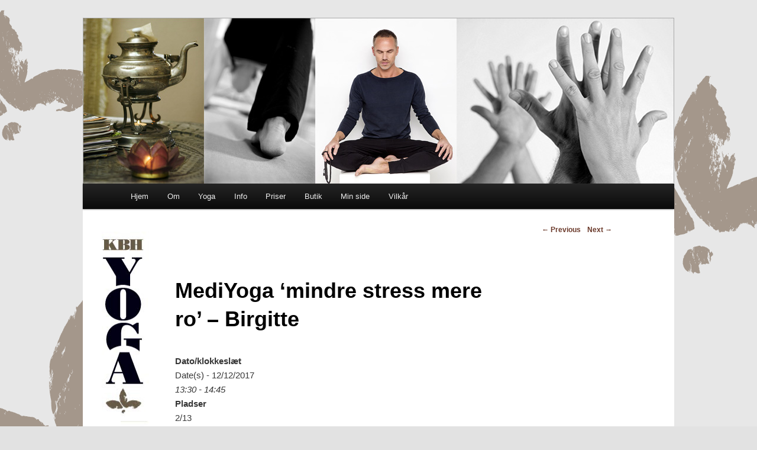

--- FILE ---
content_type: text/html; charset=UTF-8
request_url: https://www.kbhyoga.dk/events/mediyoga-mindre-stress-mere-ro-birgitte-2017-12-12/
body_size: 8080
content:
<!DOCTYPE html>
<!--[if IE 6]>
<html id="ie6" lang="en-US">
<![endif]-->
<!--[if IE 7]>
<html id="ie7" lang="en-US">
<![endif]-->
<!--[if IE 8]>
<html id="ie8" lang="en-US">
<![endif]-->
<!--[if !(IE 6) | !(IE 7) | !(IE 8)  ]><!-->
<html lang="en-US">
<!--<![endif]-->
<head>
<meta charset="UTF-8" />
<meta name="viewport" content="width=device-width" />
<title>MediYoga &#8216;mindre stress mere ro&#8217; &#8211; Birgitte | KBH Yoga</title>
<script type="text/javascript" src="//code.jquery.com/jquery-1.11.0.min.js"></script>
<link rel="profile" href="http://gmpg.org/xfn/11" />
<link rel="stylesheet" type="text/css" media="all" href="https://www.kbhyoga.dk/wp-content/themes/kbh-yoga-twentyeleven/style.css" />
<link rel="pingback" href="https://www.kbhyoga.dk/xmlrpc.php" />
<link rel="stylesheet" href="//ajax.googleapis.com/ajax/libs/jqueryui/1.10.4/themes/smoothness/jquery-ui.css" />
<link rel="stylesheet" href="https://www.kbhyoga.dk/wp-content/themes/kbh-yoga-twentyeleven/js/fancybox/jquery.fancybox.css" />
<!--[if lt IE 9]>
<script src="https://www.kbhyoga.dk/wp-content/themes/kbh-yoga-twentyeleven/js/html5.js" type="text/javascript"></script>
<![endif]-->
<script type="text/javascript" src="https://www.kbhyoga.dk/wp-content/themes/kbh-yoga-twentyeleven/js/fancybox/jquery.fancybox.js"></script>
<link rel='dns-prefetch' href='//ajax.googleapis.com' />
<link rel='dns-prefetch' href='//s.w.org' />
<link rel="alternate" type="application/rss+xml" title="KBH Yoga &raquo; Feed" href="https://www.kbhyoga.dk/feed/" />
<link rel="alternate" type="application/rss+xml" title="KBH Yoga &raquo; Comments Feed" href="https://www.kbhyoga.dk/comments/feed/" />
		<script type="text/javascript">
			window._wpemojiSettings = {"baseUrl":"https:\/\/s.w.org\/images\/core\/emoji\/13.0.0\/72x72\/","ext":".png","svgUrl":"https:\/\/s.w.org\/images\/core\/emoji\/13.0.0\/svg\/","svgExt":".svg","source":{"concatemoji":"https:\/\/www.kbhyoga.dk\/wp-includes\/js\/wp-emoji-release.min.js?ver=5.5.17"}};
			!function(e,a,t){var n,r,o,i=a.createElement("canvas"),p=i.getContext&&i.getContext("2d");function s(e,t){var a=String.fromCharCode;p.clearRect(0,0,i.width,i.height),p.fillText(a.apply(this,e),0,0);e=i.toDataURL();return p.clearRect(0,0,i.width,i.height),p.fillText(a.apply(this,t),0,0),e===i.toDataURL()}function c(e){var t=a.createElement("script");t.src=e,t.defer=t.type="text/javascript",a.getElementsByTagName("head")[0].appendChild(t)}for(o=Array("flag","emoji"),t.supports={everything:!0,everythingExceptFlag:!0},r=0;r<o.length;r++)t.supports[o[r]]=function(e){if(!p||!p.fillText)return!1;switch(p.textBaseline="top",p.font="600 32px Arial",e){case"flag":return s([127987,65039,8205,9895,65039],[127987,65039,8203,9895,65039])?!1:!s([55356,56826,55356,56819],[55356,56826,8203,55356,56819])&&!s([55356,57332,56128,56423,56128,56418,56128,56421,56128,56430,56128,56423,56128,56447],[55356,57332,8203,56128,56423,8203,56128,56418,8203,56128,56421,8203,56128,56430,8203,56128,56423,8203,56128,56447]);case"emoji":return!s([55357,56424,8205,55356,57212],[55357,56424,8203,55356,57212])}return!1}(o[r]),t.supports.everything=t.supports.everything&&t.supports[o[r]],"flag"!==o[r]&&(t.supports.everythingExceptFlag=t.supports.everythingExceptFlag&&t.supports[o[r]]);t.supports.everythingExceptFlag=t.supports.everythingExceptFlag&&!t.supports.flag,t.DOMReady=!1,t.readyCallback=function(){t.DOMReady=!0},t.supports.everything||(n=function(){t.readyCallback()},a.addEventListener?(a.addEventListener("DOMContentLoaded",n,!1),e.addEventListener("load",n,!1)):(e.attachEvent("onload",n),a.attachEvent("onreadystatechange",function(){"complete"===a.readyState&&t.readyCallback()})),(n=t.source||{}).concatemoji?c(n.concatemoji):n.wpemoji&&n.twemoji&&(c(n.twemoji),c(n.wpemoji)))}(window,document,window._wpemojiSettings);
		</script>
		<style type="text/css">
img.wp-smiley,
img.emoji {
	display: inline !important;
	border: none !important;
	box-shadow: none !important;
	height: 1em !important;
	width: 1em !important;
	margin: 0 .07em !important;
	vertical-align: -0.1em !important;
	background: none !important;
	padding: 0 !important;
}
</style>
	<link rel='stylesheet' id='wp-block-library-css'  href='https://www.kbhyoga.dk/wp-includes/css/dist/block-library/style.min.css?ver=5.5.17' type='text/css' media='all' />
<link rel='stylesheet' id='contact-form-7-css'  href='https://www.kbhyoga.dk/wp-content/plugins/contact-form-7/includes/css/styles.css?ver=4.3.1' type='text/css' media='all' />
<link rel='stylesheet' id='events-manager-css'  href='https://www.kbhyoga.dk/wp-content/plugins/events-manager/includes/css/events_manager.css?ver=5.62' type='text/css' media='all' />
<link rel='stylesheet' id='woocommerce-layout-css'  href='//www.kbhyoga.dk/wp-content/plugins/woocommerce/assets/css/woocommerce-layout.css?ver=2.5.2' type='text/css' media='all' />
<link rel='stylesheet' id='woocommerce-smallscreen-css'  href='//www.kbhyoga.dk/wp-content/plugins/woocommerce/assets/css/woocommerce-smallscreen.css?ver=2.5.2' type='text/css' media='only screen and (max-width: 768px)' />
<link rel='stylesheet' id='woocommerce-general-css'  href='//www.kbhyoga.dk/wp-content/plugins/woocommerce/assets/css/woocommerce.css?ver=2.5.2' type='text/css' media='all' />
<link rel='stylesheet' id='wp-fullcalendar-css'  href='https://www.kbhyoga.dk/wp-content/plugins/wp-fullcalendar/includes/css/main.css?ver=1.1' type='text/css' media='all' />
<link rel='stylesheet' id='jquery-ui-css'  href='https://www.kbhyoga.dk/wp-content/themes/kbh-yoga-twentyeleven/plugins/wp-fullcalendar/jquery-ui.css?ver=1.1' type='text/css' media='all' />
<script type='text/javascript' src='//ajax.googleapis.com/ajax/libs/jqueryui/1.10.4/jquery-ui.min.js?ver=5.5.17' id='jqueryui-js'></script>
<script type='text/javascript' id='function-js-extra'>
/* <![CDATA[ */
var my_ajax_script = {"ajaxurl":"https:\/\/www.kbhyoga.dk\/wp-admin\/admin-ajax.php","minDays":"7","maxDays":"90","status":""};
/* ]]> */
</script>
<script type='text/javascript' src='https://www.kbhyoga.dk/wp-content/themes/kbh-yoga-twentyeleven/js/script.js?ver=1' id='function-js'></script>
<script type='text/javascript' src='https://www.kbhyoga.dk/wp-includes/js/jquery/jquery.js?ver=1.12.4-wp' id='jquery-core-js'></script>
<script type='text/javascript' src='https://www.kbhyoga.dk/wp-includes/js/jquery/ui/core.min.js?ver=1.11.4' id='jquery-ui-core-js'></script>
<script type='text/javascript' src='https://www.kbhyoga.dk/wp-includes/js/jquery/ui/widget.min.js?ver=1.11.4' id='jquery-ui-widget-js'></script>
<script type='text/javascript' src='https://www.kbhyoga.dk/wp-includes/js/jquery/ui/position.min.js?ver=1.11.4' id='jquery-ui-position-js'></script>
<script type='text/javascript' src='https://www.kbhyoga.dk/wp-includes/js/jquery/ui/mouse.min.js?ver=1.11.4' id='jquery-ui-mouse-js'></script>
<script type='text/javascript' src='https://www.kbhyoga.dk/wp-includes/js/jquery/ui/sortable.min.js?ver=1.11.4' id='jquery-ui-sortable-js'></script>
<script type='text/javascript' src='https://www.kbhyoga.dk/wp-includes/js/jquery/ui/datepicker.min.js?ver=1.11.4' id='jquery-ui-datepicker-js'></script>
<script type='text/javascript' id='jquery-ui-datepicker-js-after'>
jQuery(document).ready(function(jQuery){jQuery.datepicker.setDefaults({"closeText":"Close","currentText":"Today","monthNames":["January","February","March","April","May","June","July","August","September","October","November","December"],"monthNamesShort":["Jan","Feb","Mar","Apr","May","Jun","Jul","Aug","Sep","Oct","Nov","Dec"],"nextText":"Next","prevText":"Previous","dayNames":["Sunday","Monday","Tuesday","Wednesday","Thursday","Friday","Saturday"],"dayNamesShort":["Sun","Mon","Tue","Wed","Thu","Fri","Sat"],"dayNamesMin":["S","M","T","W","T","F","S"],"dateFormat":"d. MM yy","firstDay":1,"isRTL":false});});
</script>
<script type='text/javascript' src='https://www.kbhyoga.dk/wp-includes/js/jquery/ui/menu.min.js?ver=1.11.4' id='jquery-ui-menu-js'></script>
<script type='text/javascript' src='https://www.kbhyoga.dk/wp-includes/js/dist/vendor/wp-polyfill.min.js?ver=7.4.4' id='wp-polyfill-js'></script>
<script type='text/javascript' id='wp-polyfill-js-after'>
( 'fetch' in window ) || document.write( '<script src="https://www.kbhyoga.dk/wp-includes/js/dist/vendor/wp-polyfill-fetch.min.js?ver=3.0.0"></scr' + 'ipt>' );( document.contains ) || document.write( '<script src="https://www.kbhyoga.dk/wp-includes/js/dist/vendor/wp-polyfill-node-contains.min.js?ver=3.42.0"></scr' + 'ipt>' );( window.DOMRect ) || document.write( '<script src="https://www.kbhyoga.dk/wp-includes/js/dist/vendor/wp-polyfill-dom-rect.min.js?ver=3.42.0"></scr' + 'ipt>' );( window.URL && window.URL.prototype && window.URLSearchParams ) || document.write( '<script src="https://www.kbhyoga.dk/wp-includes/js/dist/vendor/wp-polyfill-url.min.js?ver=3.6.4"></scr' + 'ipt>' );( window.FormData && window.FormData.prototype.keys ) || document.write( '<script src="https://www.kbhyoga.dk/wp-includes/js/dist/vendor/wp-polyfill-formdata.min.js?ver=3.0.12"></scr' + 'ipt>' );( Element.prototype.matches && Element.prototype.closest ) || document.write( '<script src="https://www.kbhyoga.dk/wp-includes/js/dist/vendor/wp-polyfill-element-closest.min.js?ver=2.0.2"></scr' + 'ipt>' );
</script>
<script type='text/javascript' src='https://www.kbhyoga.dk/wp-includes/js/dist/dom-ready.min.js?ver=93db39f6fe07a70cb9217310bec0a531' id='wp-dom-ready-js'></script>
<script type='text/javascript' src='https://www.kbhyoga.dk/wp-includes/js/dist/i18n.min.js?ver=4ab02c8fd541b8cfb8952fe260d21f16' id='wp-i18n-js'></script>
<script type='text/javascript' id='wp-a11y-js-translations'>
( function( domain, translations ) {
	var localeData = translations.locale_data[ domain ] || translations.locale_data.messages;
	localeData[""].domain = domain;
	wp.i18n.setLocaleData( localeData, domain );
} )( "default", { "locale_data": { "messages": { "": {} } } } );
</script>
<script type='text/javascript' src='https://www.kbhyoga.dk/wp-includes/js/dist/a11y.min.js?ver=f23e5b9c6e4214e0ec04d318a7c9f898' id='wp-a11y-js'></script>
<script type='text/javascript' id='jquery-ui-autocomplete-js-extra'>
/* <![CDATA[ */
var uiAutocompleteL10n = {"noResults":"No results found.","oneResult":"1 result found. Use up and down arrow keys to navigate.","manyResults":"%d results found. Use up and down arrow keys to navigate.","itemSelected":"Item selected."};
/* ]]> */
</script>
<script type='text/javascript' src='https://www.kbhyoga.dk/wp-includes/js/jquery/ui/autocomplete.min.js?ver=1.11.4' id='jquery-ui-autocomplete-js'></script>
<script type='text/javascript' src='https://www.kbhyoga.dk/wp-includes/js/jquery/ui/resizable.min.js?ver=1.11.4' id='jquery-ui-resizable-js'></script>
<script type='text/javascript' src='https://www.kbhyoga.dk/wp-includes/js/jquery/ui/draggable.min.js?ver=1.11.4' id='jquery-ui-draggable-js'></script>
<script type='text/javascript' src='https://www.kbhyoga.dk/wp-includes/js/jquery/ui/button.min.js?ver=1.11.4' id='jquery-ui-button-js'></script>
<script type='text/javascript' src='https://www.kbhyoga.dk/wp-includes/js/jquery/ui/dialog.min.js?ver=1.11.4' id='jquery-ui-dialog-js'></script>
<script type='text/javascript' id='events-manager-js-extra'>
/* <![CDATA[ */
var EM = {"ajaxurl":"https:\/\/www.kbhyoga.dk\/wp-admin\/admin-ajax.php","locationajaxurl":"https:\/\/www.kbhyoga.dk\/wp-admin\/admin-ajax.php?action=locations_search","firstDay":"1","locale":"en","dateFormat":"dd-mm-yy","ui_css":"https:\/\/www.kbhyoga.dk\/wp-content\/plugins\/events-manager\/includes\/css\/jquery-ui.min.css","show24hours":"1","is_ssl":"1","bookingInProgress":"Please wait while the booking is being submitted.","tickets_save":"Save Ticket","bookingajaxurl":"https:\/\/www.kbhyoga.dk\/wp-admin\/admin-ajax.php","bookings_export_save":"Export Bookings","bookings_settings_save":"Save Settings","booking_delete":"Are you sure you want to delete?","bb_full":"Sold Out","bb_book":"Tilmeld dig nu","bb_booking":"Tilmelder...","bb_booked":"Tilmelding tilf\u00f8jet","bb_error":"Tilmelding fejl. Pr\u00f8v igen?","bb_cancel":"Annull\u00e9r","bb_canceling":"Afbestiller...","bb_cancelled":"Annulleret","bb_cancel_error":"Afbestilling fejl. Pr\u00f8v igen?","txt_search":"S\u00f8g","txt_searching":"Searching...","txt_loading":"Loading..."};
/* ]]> */
</script>
<script type='text/javascript' src='https://www.kbhyoga.dk/wp-content/plugins/events-manager/includes/js/events-manager.js?ver=5.62' id='events-manager-js'></script>
<script type='text/javascript' src='https://www.kbhyoga.dk/wp-includes/js/jquery/ui/selectmenu.min.js?ver=1.11.4' id='jquery-ui-selectmenu-js'></script>
<script type='text/javascript' id='wp-fullcalendar-js-extra'>
/* <![CDATA[ */
var WPFC = {"ajaxurl":"https:\/\/www.kbhyoga.dk\/wp-admin\/admin-ajax.php","firstDay":"1","wpfc_theme":"1","wpfc_limit":"10","wpfc_limit_txt":"more ...","timeFormat":"HH(:mm)","defaultView":"agendaWeek","weekends":"true","header":{"right":"month,agendaWeek,agendaDay"},"wpfc_qtips":"1","wpfc_qtips_classes":"ui-tooltip-light","wpfc_qtips_my":"top center","wpfc_qtips_at":"bottom center"};
/* ]]> */
</script>
<script type='text/javascript' src='https://www.kbhyoga.dk/wp-content/plugins/wp-fullcalendar/includes/js/main.js?ver=1.1' id='wp-fullcalendar-js'></script>
<link rel="https://api.w.org/" href="https://www.kbhyoga.dk/wp-json/" /><link rel="EditURI" type="application/rsd+xml" title="RSD" href="https://www.kbhyoga.dk/xmlrpc.php?rsd" />
<link rel="wlwmanifest" type="application/wlwmanifest+xml" href="https://www.kbhyoga.dk/wp-includes/wlwmanifest.xml" /> 
<link rel='prev' title='Yoga &#038; Meditation &#8211; Pia' href='https://www.kbhyoga.dk/events/yoga-meditation-pia-3-2017-12-16/' />
<link rel='next' title='Blidt flow og yin &#8211; Maria Lisa' href='https://www.kbhyoga.dk/events/blidt-flow-og-yin-maria-lisa-2017-08-17/' />
<meta name="generator" content="WordPress 5.5.17" />
<meta name="generator" content="WooCommerce 2.5.2" />
<link rel='shortlink' href='https://www.kbhyoga.dk/?p=13991' />
<link rel="alternate" type="application/json+oembed" href="https://www.kbhyoga.dk/wp-json/oembed/1.0/embed?url=https%3A%2F%2Fwww.kbhyoga.dk%2Fevents%2Fmediyoga-mindre-stress-mere-ro-birgitte-2017-12-12%2F" />
<link rel="alternate" type="text/xml+oembed" href="https://www.kbhyoga.dk/wp-json/oembed/1.0/embed?url=https%3A%2F%2Fwww.kbhyoga.dk%2Fevents%2Fmediyoga-mindre-stress-mere-ro-birgitte-2017-12-12%2F&#038;format=xml" />
<script src="https://www.google.com/recaptcha/api.js" async defer></script>
<link rel="shortcut icon" href="https://www.kbhyoga.dk/wp-content/themes/kbh-yoga-twentyeleven/images/favicon.ico" >	<style type="text/css">
			#site-title,
		#site-description {
			position: absolute !important;
			clip: rect(1px 1px 1px 1px); /* IE6, IE7 */
			clip: rect(1px, 1px, 1px, 1px);
		}
		</style>
	<style type="text/css" id="custom-background-css">
body.custom-background { background-image: url("https://www.kbhyoga.dk/wp-content/uploads/kbhyoga-bg_24.gif"); background-position: center top; background-size: auto; background-repeat: repeat; background-attachment: fixed; }
</style>
	<style>
	.ui-widget {
    	font-size:80%;
    	z-index: 9999;
	}
	.ui-widget-overlay {
    	background: 50% 50% #AAAAAA;
   	 	opacity: 0.3;
	}
</style>
</head>

<body class="event-template-default single single-event postid-13991 custom-background singular two-column right-sidebar">
<div id="page" class="hfeed">
	<header id="branding" role="banner">
			<hgroup>
				<h1 id="site-title"><span><a href="https://www.kbhyoga.dk/" title="KBH Yoga" rel="home">KBH Yoga</a></span></h1>
				<h2 id="site-description">Østerbrogade 56E</h2>
			</hgroup>

						<a href="https://www.kbhyoga.dk/">
									<img src="https://www.kbhyoga.dk/wp-content/uploads/kbhyoga-banner-kant21.jpg" width="1000" height="280" alt="" />
							</a>
			
							<div class="only-search with-image">
					<form method="get" id="searchform" action="https://www.kbhyoga.dk/">
		<label for="s" class="assistive-text">Search</label>
		<input type="text" class="field" name="s" id="s" placeholder="Search" />
		<input type="submit" class="submit" name="submit" id="searchsubmit" value="Search" />
	</form>
				</div>
			
			<nav id="access" role="navigation">
				<h3 class="assistive-text">Main menu</h3>
								<div class="skip-link"><a class="assistive-text" href="#content" title="Skip to primary content">Skip to primary content</a></div>
				<div class="skip-link"><a class="assistive-text" href="#secondary" title="Skip to secondary content">Skip to secondary content</a></div>
								<div class="menu-topmenu-container"><ul id="menu-topmenu" class="menu"><li id="menu-item-171" class="menu-item menu-item-type-custom menu-item-object-custom menu-item-home menu-item-171"><a href="http://www.kbhyoga.dk/">Hjem</a></li>
<li id="menu-item-161" class="menu-item menu-item-type-post_type menu-item-object-page menu-item-has-children menu-item-161"><a href="https://www.kbhyoga.dk/vi-tilbyder/">Om</a>
<ul class="sub-menu">
	<li id="menu-item-165" class="menu-item menu-item-type-post_type menu-item-object-page menu-item-165"><a href="https://www.kbhyoga.dk/vi-tilbyder/om-kbh-yoga/">Om Kbh yoga</a></li>
	<li id="menu-item-162" class="menu-item menu-item-type-post_type menu-item-object-page menu-item-162"><a href="https://www.kbhyoga.dk/vi-tilbyder/undervisere/">Undervisere</a></li>
	<li id="menu-item-163" class="menu-item menu-item-type-post_type menu-item-object-page menu-item-163"><a href="https://www.kbhyoga.dk/vi-tilbyder/yoga-i-din-virksomhed/">Yoga i din virksomhed</a></li>
	<li id="menu-item-164" class="menu-item menu-item-type-post_type menu-item-object-page menu-item-164"><a href="https://www.kbhyoga.dk/?page_id=24">Referencer</a></li>
	<li id="menu-item-166" class="menu-item menu-item-type-post_type menu-item-object-page menu-item-166"><a href="https://www.kbhyoga.dk/vi-tilbyder/lokaleudlejning/">Lokaleudlejning</a></li>
</ul>
</li>
<li id="menu-item-156" class="menu-item menu-item-type-post_type menu-item-object-page menu-item-has-children menu-item-156"><a href="https://www.kbhyoga.dk/yoga/">Yoga</a>
<ul class="sub-menu">
	<li id="menu-item-159" class="menu-item menu-item-type-post_type menu-item-object-page menu-item-159"><a href="https://www.kbhyoga.dk/yoga/hvorfor-yoga/">Hvorfor yoga</a></li>
	<li id="menu-item-160" class="menu-item menu-item-type-post_type menu-item-object-page menu-item-160"><a href="https://www.kbhyoga.dk/yoga/hvad-er-yoga/">Hvad er yoga</a></li>
</ul>
</li>
<li id="menu-item-167" class="menu-item menu-item-type-post_type menu-item-object-page menu-item-has-children menu-item-167"><a href="https://www.kbhyoga.dk/info/">Info</a>
<ul class="sub-menu">
	<li id="menu-item-170" class="menu-item menu-item-type-post_type menu-item-object-page menu-item-170"><a href="https://www.kbhyoga.dk/info/hold/">Hold</a></li>
	<li id="menu-item-169" class="menu-item menu-item-type-post_type menu-item-object-page menu-item-169"><a href="https://www.kbhyoga.dk/info/kontakt/">Kontakt</a></li>
</ul>
</li>
<li id="menu-item-168" class="menu-item menu-item-type-post_type menu-item-object-page menu-item-168"><a href="https://www.kbhyoga.dk/info/priser/">Priser</a></li>
<li id="menu-item-26131" class="menu-item menu-item-type-post_type menu-item-object-page menu-item-has-children menu-item-26131"><a href="https://www.kbhyoga.dk/butik-ny/">Butik</a>
<ul class="sub-menu">
	<li id="menu-item-26119" class="menu-item menu-item-type-custom menu-item-object-custom menu-item-26119"><a href="https://app3.geckobooking.dk/site/index.php?icCode=04a6fdffe936881c138a0cf701311501b7010&#038;dTpl=1">Holdplan / tilmeld klasse</a></li>
	<li id="menu-item-26120" class="menu-item menu-item-type-custom menu-item-object-custom menu-item-26120"><a href="https://app3.geckobooking.dk/site/index.php?icCode=b1afdd39eab43059615d0cee60b77350b7010&#038;dTpl=1">Køb medlemskab</a></li>
	<li id="menu-item-26140" class="menu-item menu-item-type-custom menu-item-object-custom menu-item-26140"><a href="https://app3.geckobooking.dk/site/index.php?icCode=3098ad6fd665d71252ee3cb0b456f2feb7010">Køb gavekort</a></li>
	<li id="menu-item-26117" class="menu-item menu-item-type-custom menu-item-object-custom menu-item-26117"><a href="https://app3.geckobooking.dk/site/index.php?icCode=88aceff96d18033cf4c2ab3343ced717b7010&#038;dTpl=1">Rejser / retreats</a></li>
	<li id="menu-item-26118" class="menu-item menu-item-type-custom menu-item-object-custom menu-item-26118"><a href="https://app3.geckobooking.dk/site/index.php?icCode=df290bbcea1fb7785195ff01336a95c2b7010&#038;dTpl=1">Forløb / workshops</a></li>
</ul>
</li>
<li id="menu-item-26145" class="menu-item menu-item-type-custom menu-item-object-custom menu-item-26145"><a href="https://app3.geckobooking.dk/site/index.php?icCode=136bac5d055c8a9d56f46d50550c5d20b7010&#038;dTpl=1&#038;sPage=login">Min side</a></li>
<li id="menu-item-7354" class="menu-item menu-item-type-post_type menu-item-object-page menu-item-7354"><a href="https://www.kbhyoga.dk/vilkaar-for-medlemsskab/">Vilkår</a></li>
</ul></div>			</nav><!-- #access -->
	</header><!-- #branding -->


	<div id="main">
		<div id="primary">
			<div id="content" role="main">

				
					<nav id="nav-single">
						<h3 class="assistive-text">Post navigation</h3>
						<span class="nav-previous"><a href="https://www.kbhyoga.dk/events/yoga-meditation-pia-3-2017-12-16/" rel="prev"><span class="meta-nav">&larr;</span> Previous</a></span>
						<span class="nav-next"><a href="https://www.kbhyoga.dk/events/blidt-flow-og-yin-maria-lisa-2017-08-17/" rel="next">Next <span class="meta-nav">&rarr;</span></a></span>
					</nav><!-- #nav-single -->

					
<article id="post-13991" class="post-13991 event type-event status-publish hentry event-categories-mediyoga">
	<header class="entry-header">
		<h1 class="entry-title">MediYoga &#8216;mindre stress mere ro&#8217; &#8211; Birgitte</h1>

			</header><!-- .entry-header -->

	<div class="entry-content">
		<p>
	<strong>Dato/klokkeslæt</strong><br/>
	Date(s) - 12/12/2017<br /><i>13:30 - 14:45</i>

<br><strong>Pladser</strong><br/>
2/13

</p>
<br style="clear:both" />


<h3>Bookings</h3>
<div id="em-booking" class="em-booking css-booking">
				<p>Tilmeldinger er lukket til denne event.</p>
	</div>
			</div><!-- .entry-content -->

	<footer class="entry-meta">
		This entry was posted in <a href="https://www.kbhyoga.dk/events/categories/mediyoga/" title="View all posts in MediYoga" rel="category tag">MediYoga</a> by <a href="https://www.kbhyoga.dk/author/jorn/">jorn</a>. Bookmark the <a href="https://www.kbhyoga.dk/events/mediyoga-mindre-stress-mere-ro-birgitte-2017-12-12/" title="Permalink to MediYoga &#8216;mindre stress mere ro&#8217; &#8211; Birgitte" rel="bookmark">permalink</a>.		
			</footer><!-- .entry-meta -->
</article><!-- #post-13991 -->

						<div id="comments">
	
	
	
	
</div><!-- #comments -->

				
			</div><!-- #content -->
		</div><!-- #primary -->


	</div><!-- #main -->

	<footer id="colophon" role="contentinfo">

			
<div id="supplementary" class="three">
		<div id="first" class="widget-area" role="complementary">
		<aside id="pages-2" class="widget widget_pages"><h3 class="widget-title">Pages</h3>
			<ul>
				<li class="page_item page-item-26123"><a href="https://www.kbhyoga.dk/butik-ny/">Butik</a></li>
<li class="page_item page-item-3163"><a href="https://www.kbhyoga.dk/handelsbetingelser/">Handelsbetingelser</a></li>
<li class="page_item page-item-39 page_item_has_children"><a href="https://www.kbhyoga.dk/info/">Info</a>
<ul class='children'>
	<li class="page_item page-item-41"><a href="https://www.kbhyoga.dk/info/hold/">Hold</a></li>
	<li class="page_item page-item-45"><a href="https://www.kbhyoga.dk/info/kontakt/">Kontakt</a></li>
	<li class="page_item page-item-43"><a href="https://www.kbhyoga.dk/info/priser/">Priser</a></li>
</ul>
</li>
<li class="page_item page-item-2105"><a href="https://www.kbhyoga.dk/lokationer/">Lokationer</a></li>
<li class="page_item page-item-14 page_item_has_children"><a href="https://www.kbhyoga.dk/vi-tilbyder/">Om</a>
<ul class='children'>
	<li class="page_item page-item-22"><a href="https://www.kbhyoga.dk/vi-tilbyder/lokaleudlejning/">Lokaleudlejning</a></li>
	<li class="page_item page-item-16"><a href="https://www.kbhyoga.dk/vi-tilbyder/om-kbh-yoga/">Om Kbh yoga</a></li>
	<li class="page_item page-item-18"><a href="https://www.kbhyoga.dk/vi-tilbyder/undervisere/">Undervisere</a></li>
	<li class="page_item page-item-20"><a href="https://www.kbhyoga.dk/vi-tilbyder/yoga-i-din-virksomhed/">Yoga i din virksomhed</a></li>
</ul>
</li>
<li class="page_item page-item-2"><a href="https://www.kbhyoga.dk/">Velkommen til KBH Yoga</a></li>
<li class="page_item page-item-7353"><a href="https://www.kbhyoga.dk/vilkaar-for-medlemsskab/">Vilkår</a></li>
<li class="page_item page-item-28 page_item_has_children"><a href="https://www.kbhyoga.dk/yoga/">Yoga</a>
<ul class='children'>
	<li class="page_item page-item-32"><a href="https://www.kbhyoga.dk/yoga/hvad-er-yoga/">Hvad er yoga</a></li>
	<li class="page_item page-item-30"><a href="https://www.kbhyoga.dk/yoga/hvorfor-yoga/">Hvorfor yoga</a></li>
</ul>
</li>
			</ul>

			</aside>	</div><!-- #first .widget-area -->
	
		<div id="second" class="widget-area" role="complementary">
		<aside id="categories-3" class="widget widget_categories"><h3 class="widget-title">Categories</h3>
			<ul>
					<li class="cat-item cat-item-6"><a href="https://www.kbhyoga.dk/category/nyhedsbrev/">Nyhedsbrev</a>
</li>
	<li class="cat-item cat-item-3"><a href="https://www.kbhyoga.dk/category/retreats-yoga-rejser/">Retreats / yoga rejser</a>
</li>
	<li class="cat-item cat-item-5"><a href="https://www.kbhyoga.dk/category/velgorenhed/">Velgørenhed</a>
</li>
	<li class="cat-item cat-item-4"><a href="https://www.kbhyoga.dk/category/workshops-forlob/">Workshops / forløb</a>
</li>
			</ul>

			</aside>	</div><!-- #second .widget-area -->
	
		<div id="third" class="widget-area" role="complementary">
			</div><!-- #third .widget-area -->
	</div><!-- #supplementary -->
			
	</footer><!-- #colophon -->
</div><!-- #page -->

<div id="dialog-message" title="Besked" style="display:none;">
	<p>
		<span class="dialog-text"></span>
	</p>
</div>
<script type="text/javascript">
	$(document).ready(function() {
		$(document).on('click', '#showTermsBtn', function(event) {
			event.preventDefault();
			$("#termsBox").fancybox();
			$.fancybox({
	            'content' : $("#termsBox").html(),
	           'width':'500',
			    'autoDimensions':false,
			    'type':'iframe',
			    'autoSize':false
	        });
		});
	});
</script>
<script type='text/javascript' src='https://www.kbhyoga.dk/wp-includes/js/comment-reply.min.js?ver=5.5.17' id='comment-reply-js'></script>
<script type='text/javascript' src='https://www.kbhyoga.dk/wp-content/plugins/contact-form-7/includes/js/jquery.form.min.js?ver=3.51.0-2014.06.20' id='jquery-form-js'></script>
<script type='text/javascript' id='contact-form-7-js-extra'>
/* <![CDATA[ */
var _wpcf7 = {"loaderUrl":"https:\/\/www.kbhyoga.dk\/wp-content\/plugins\/contact-form-7\/images\/ajax-loader.gif","recaptchaEmpty":"Please verify that you are not a robot.","sending":"Sending ..."};
/* ]]> */
</script>
<script type='text/javascript' src='https://www.kbhyoga.dk/wp-content/plugins/contact-form-7/includes/js/scripts.js?ver=4.3.1' id='contact-form-7-js'></script>
<script type='text/javascript' id='wc-add-to-cart-js-extra'>
/* <![CDATA[ */
var wc_add_to_cart_params = {"ajax_url":"\/wp-admin\/admin-ajax.php","wc_ajax_url":"\/events\/mediyoga-mindre-stress-mere-ro-birgitte-2017-12-12\/?wc-ajax=%%endpoint%%","i18n_view_cart":"View Cart","cart_url":"https:\/\/www.kbhyoga.dk\/kurv\/","is_cart":"","cart_redirect_after_add":"yes"};
/* ]]> */
</script>
<script type='text/javascript' src='//www.kbhyoga.dk/wp-content/plugins/woocommerce/assets/js/frontend/add-to-cart.min.js?ver=2.5.2' id='wc-add-to-cart-js'></script>
<script type='text/javascript' src='//www.kbhyoga.dk/wp-content/plugins/woocommerce/assets/js/jquery-blockui/jquery.blockUI.min.js?ver=2.70' id='jquery-blockui-js'></script>
<script type='text/javascript' id='woocommerce-js-extra'>
/* <![CDATA[ */
var woocommerce_params = {"ajax_url":"\/wp-admin\/admin-ajax.php","wc_ajax_url":"\/events\/mediyoga-mindre-stress-mere-ro-birgitte-2017-12-12\/?wc-ajax=%%endpoint%%"};
/* ]]> */
</script>
<script type='text/javascript' src='//www.kbhyoga.dk/wp-content/plugins/woocommerce/assets/js/frontend/woocommerce.min.js?ver=2.5.2' id='woocommerce-js'></script>
<script type='text/javascript' src='//www.kbhyoga.dk/wp-content/plugins/woocommerce/assets/js/jquery-cookie/jquery.cookie.min.js?ver=1.4.1' id='jquery-cookie-js'></script>
<script type='text/javascript' id='wc-cart-fragments-js-extra'>
/* <![CDATA[ */
var wc_cart_fragments_params = {"ajax_url":"\/wp-admin\/admin-ajax.php","wc_ajax_url":"\/events\/mediyoga-mindre-stress-mere-ro-birgitte-2017-12-12\/?wc-ajax=%%endpoint%%","fragment_name":"wc_fragments"};
/* ]]> */
</script>
<script type='text/javascript' src='//www.kbhyoga.dk/wp-content/plugins/woocommerce/assets/js/frontend/cart-fragments.min.js?ver=2.5.2' id='wc-cart-fragments-js'></script>
<script type='text/javascript' src='https://www.kbhyoga.dk/wp-includes/js/wp-embed.min.js?ver=5.5.17' id='wp-embed-js'></script>
		
		<script type="text/javascript">
			jQuery(document).ready( function($){	
				var em_booking_doing_ajax = false;
$('#em-booking-form').addClass('em-booking-form'); //backward compatability
$(document).on('submit', '.em-booking-form', function(e){
	e.preventDefault();
	var em_booking_form = $(this);
	$.ajax({
		url: EM.bookingajaxurl,
		data: em_booking_form.serializeArray(),
		dataType: 'jsonp',
		type:'post',
		beforeSend: function(formData, jqForm, options) {
			if(em_booking_doing_ajax){
				alert(EM.bookingInProgress);
				return false;
			}
			em_booking_doing_ajax = true;
			$('.em-booking-message').remove();
			em_booking_form.parent().append('<div id="em-loading"></div>');
		},
		success : function(response, statusText, xhr, $form) {
			$('#em-loading').remove();
			$('.em-booking-message').remove();
			//show error or success message
			if(response.result){
				$('<div class="em-booking-message-success em-booking-message">'+response.message+'</div>').insertBefore(em_booking_form);
				em_booking_form.hide();
				$('.em-booking-login').hide();
				$(document).trigger('em_booking_success', [response]);
			}else{
				if( response.errors != null ){
					if( $.isArray(response.errors) && response.errors.length > 0 ){
						var error_msg;
						response.errors.each(function(i, el){
							error_msg = error_msg + el;
						});
						$('<div class="em-booking-message-error em-booking-message">'+error_msg.errors+'</div>').insertBefore(em_booking_form);
					}else{
						$('<div class="em-booking-message-error em-booking-message">'+response.errors+'</div>').insertBefore(em_booking_form);							
					}
				}else{
					$('<div class="em-booking-message-error em-booking-message">'+response.message+'</div>').insertBefore(em_booking_form);
				}
				$(document).trigger('em_booking_error', [response]);
			}
		    $('html, body').animate({ scrollTop: em_booking_form.parent().offset().top - 30 }); //sends user back to top of form
			em_booking_doing_ajax = false;
			//run extra actions after showing the message here
			if( response.gateway != null ){
				$(document).trigger('em_booking_gateway_add_'+response.gateway, [response]);
			}
			if( !response.result && typeof Recaptcha != 'undefined' && typeof RecaptchaState != 'undefined'){
				Recaptcha.reload();
			}else if( !response.result && typeof grecaptcha != 'undefined' ){
				grecaptcha.reset();
			}
			$(document).trigger('em_booking_complete', [response]);
		},
		error : function(jqXHR, textStatus, errorThrown){
			$(document).trigger('em_booking_ajax_error', [jqXHR, textStatus, errorThrown]);
		},
		complete : function(jqXHR, textStatus){
			em_booking_doing_ajax = false;
			$('#em-loading').remove();
			$(document).trigger('em_booking_ajax_complete', [jqXHR, textStatus]);
		}
	});
	return false;	
});							
			});
					</script>
		</body>
</html>


--- FILE ---
content_type: application/javascript
request_url: https://www.kbhyoga.dk/wp-content/themes/kbh-yoga-twentyeleven/js/script.js?ver=1
body_size: 697
content:
$(document).ready(function() {
	if(my_ajax_script.status)
	{
		$("#on_hold_model").text("Deaktivere bero");
		$("#on_hold_model").addClass('remove_on_hold');
	}

	$( ".from-datepicker" ).datepicker({
		dayNamesMin: [ "Sø", "Ma", "Ti", "On", "To", "Fr", "Lø" ],
		monthNames: [ "Januar", "Februar", "Marts", "April", "Maj", "Juni", "Juli", "August", "September", "Oktober", "November", "December" ],
		firstDay: 1,
	    dateFormat: 'yy-mm-dd',
	    showAnim: 'fade',
	    minDate:0,
	    onSelect: function(date) {
	        str = date
	        strMax = date
	        strMin = str.split(/\D+/);
	        strMax = strMax.split(/\D+/);
	        strMin = new Date(strMin[0],strMin[1]-1,(parseInt(strMin[2])+parseInt(my_ajax_script.minDays)));
	        strMax = new Date(strMax[0],strMax[1]-1,(parseInt(strMax[2])+parseInt(my_ajax_script.maxDays)));
	        $('.to-datepicker').datepicker(
	            'option',{
	            	minDate: strMin,
	            	maxDate: strMax
	            }
	        );
	    }
	});
	
	$( ".to-datepicker" ).datepicker({
	    dateFormat: 'yy-mm-dd',
	    dayNamesMin: [ "Sø", "Ma", "Ti", "On", "To", "Fr", "Lø" ],
		monthNames: [ "Januar", "Februar", "Marts", "April", "Maj", "Juni", "Juli", "August", "September", "Oktober", "November", "December" ],
		firstDay: 1,
	    showAnim: 'fade',
	});

	$(document).on('click', '#on_hold_model', function(event) {
		event.preventDefault();

		if($(this).hasClass('remove_on_hold'))
		{
			jQuery.ajax({
			     url: my_ajax_script.ajaxurl,
			     data: ({action: 'account_remove_on_hold'}),
			     dataType: "json",
			     success: function(data) {
			     	$(".dialog-text").text(data);
			     	$( "#dialog-message" ).dialog({
						modal: true,
						buttons: {
							Ok: function() {
								$(this).dialog( "close" );
								location.reload();
							}
						}
					});

					$("#on_hold_model").text("Klik her");
					$("#on_hold_model").removeClass('remove_on_hold');
			     }
		    });
		}
		else
		{
			$("#on_hold_form").slideToggle();
		}
	});


	$(document).on('click', '#save_on_hold', function(event) {
		jQuery.ajax({
		     url: my_ajax_script.ajaxurl,
		     data: ({action: 'account_on_hold', start: $("#start").val(), end: $("#end").val()}),
		     dataType: "json",
		     success: function(data) {
		      	$(".dialog-text").text(data);
			     	$( "#dialog-message" ).dialog({
						modal: true,
						buttons: {
							Ok: function() {
							$(this).dialog( "close" );
							location.reload();
						}
					}
				});
		     }
	    });
	});


	$(document).on("click", ".showHistory", function(event){
		event.preventDefault();
		$("#HistoryTable").slideToggle();
	});
	
	$( window ).resize(function() {
		if($( window ).width() <= 768) {
			var view = $('#wpfc-calendar').fullCalendar('getView');
			
			alert("change "+$( window ).width()+' --- '+view.title);
			$('#wpfc-calendar').fullCalendar('changeView','agendaDay');
		}
	});

});
